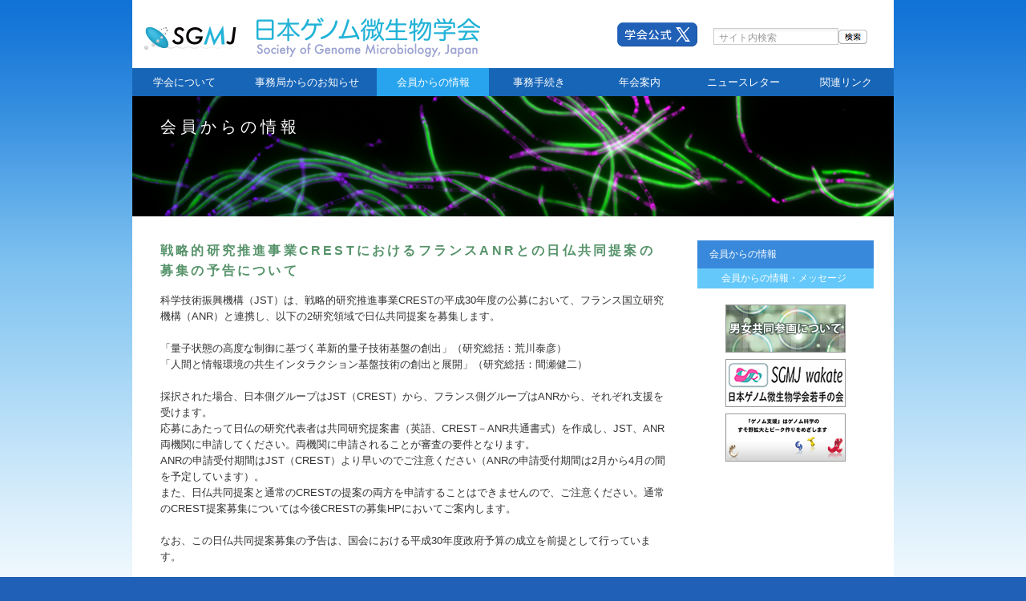

--- FILE ---
content_type: text/html
request_url: https://www.sgmj.org/index.php?page=report_index&nid=286
body_size: 6405
content:
<!DOCTYPE HTML PUBLIC "-//W3C//DTD HTML 4.01//EN" "http://www.w3.org/TR/html4/strict.dtd">
<html lang="ja">
<head>
<meta http-equiv="Content-Type" content="text/html; charset=EUC-JP">
<meta http-equiv="Content-Style-Type" content="text/css">
<meta http-equiv="Content-Script-Type" content="text/javascript">
<meta name="Keywords" content="日本,ゲノム,微生物,学会,SGMJ,研究,解析,バイオ,インフォマティクス,理学,医学,工学,農学,環境学,生物学,遺伝子,応用">
<meta name="Description" content="日本ゲノム微生物学会は我が国のゲノム微生物研究の更なる振興を図るとともに、微生物研究推進のための方策の提言にも取り組むことを目的としています。">
<title>日本ゲノム微生物学会 - 会員からの情報一覧</title>
<link rev="made" href="mailto:info@ecosoft.jp">
<link rel="index" href="https://www.sgmj.org/">
<link rel="stylesheet" type="text/css" href="css/main.css">
<link rel="stylesheet" type="text/css" href="css/content.css">
<link rel="stylesheet" type="text/css" href="css/common.css">
<script type="text/javascript" src="src/script.js"></script>
<script type="text/javascript" src="src/jquery.js"></script>
<script src="src/jquery.scrollUp.js" type="text/javascript"></script>
<script src="src/subnavi.js" type="text/javascript"></script>
<script src="src/click_counter.js" type="text/javascript"></script>
</head>

<body>
<div id="wrapper">

<div id="header">
<div id="header_logo">
<h1><a href="https://www.sgmj.org/"><span>日本ゲノム微生物学会</span></a></h1>
</div>	<!-- #header_logo -->
<div id="header_menu">
<a href="https://x.com/genomemicro" rel="external"><span>日本ゲノム微生物学会公式X</span></a>
</div>	<!-- #header_menu -->
<div id="header_search">
<form method="POST" action="search.php" id="sch1">
<p>
<input type="text" name="key" value="サイト内検索" tabindex="0" accesskey="f" class="text" id="csh" onfocus="cs()"><a href="javascript:void(0);" onclick="ssubmit('sch1');" onkeypress="void(0);"><span>検索</span></a>
</p>
</form>
</div>	<!-- #header_search -->
</div>	<!-- #header -->

<div id="globalmenu">
<ul>
 <li class="menu_01"><a href="index.php?page=about_index">学会について</a></li>
 <li class="menu_02"><a href="index.php?page=news_index">事務局からのお知らせ</a></li>
 <li class="menu_03"><a href="index.php?page=report_index" class="s">会員からの情報</a></li>
 <li class="menu_04"><a href="index.php?page=offer_index">事務手続き</a></li>
 <li class="menu_05"><a href="index.php?page=workshop_index">年会案内</a></li>
 <li class="menu_06"><a href="index.php?page=newsletter_index">ニュースレター</a></li>
 <li class="menu_07"><a href="index.php?page=link_supportmember">関連リンク</a></li>
</ul>
</div>	<!-- #globalmenu -->
<div id="keyvisual2">
<h2>会員からの情報</h2>
</div>	<!-- #keyvisual -->
<div id="content_wrapper">
<div id="menu">
<ul class="menu">
<li class="fl1"><a href="index.php?page=report_index">会員からの情報</a></li>
 <li class="fl2"><a href="index.php?page=report_index" class="s">会員からの情報・メッセージ</a></li>
</ul>

<div class="ban"><a href="index.php?page=danjo_index"><img src="img/ban/danjo.png" width="150" height="60" alt="男女共同参画について"></a></div>
<div class="ban"><a href="https://sites.google.com/view/genobiwakate/" rel="external"><img src="img/ban/wakate.png" width="150" height="60" alt="日本ゲノム微生物学会若手の会"></a></div>
<div class="ban"><a href="https://www.genome-sci.jp/" rel="external"><img src="img/ban/genomesci.png" width="150" height="60" alt="先進ゲノム支援"></a></div>

</div>	<!-- #menu -->

<div id="maincontent">
<h3>戦略的研究推進事業CRESTにおけるフランスANRとの日仏共同提案の募集の予告について</h3>

<p>科学技術振興機構（JST）は、戦略的研究推進事業CRESTの平成30年度の公募において、フランス国立研究機構（ANR）と連携し、以下の2研究領域で日仏共同提案を募集します。<br><br>「量子状態の高度な制御に基づく革新的量子技術基盤の創出」（研究総括：荒川泰彦）<br>「人間と情報環境の共生インタラクション基盤技術の創出と展開」（研究総括：間瀬健二）<br><br>採択された場合、日本側グループはJST（CREST）から、フランス側グループはANRから、それぞれ支援を受けます。<br>応募にあたって日仏の研究代表者は共同研究提案書（英語、CREST－ANR共通書式）を作成し、JST、ANR両機関に申請してください。両機関に申請されることが審査の要件となります。<br>ANRの申請受付期間はJST（CREST）より早いのでご注意ください（ANRの申請受付期間は2月から4月の間を予定しています）。<br>また、日仏共同提案と通常のCRESTの提案の両方を申請することはできませんので、ご注意ください。通常のCREST提案募集については今後CRESTの募集HPにおいてご案内します。<br><br>なお、この日仏共同提案募集の予告は、国会における平成30年度政府予算の成立を前提として行っています。<br><br>詳細については、準備が整い次第以下のURLに掲載致しますのでご確認ください。<br><br>（CRESTの募集HP）<br><a href="http://www.jst.go.jp/kisoken/boshuu/teian.html" rel="external">http://www.jst.go.jp/kisoken/boshuu/teian.html</a><br>（ANRのHP）<br><a href="http://www.agence-nationale-recherche.fr/en/" rel="external">http://www.agence-nationale-recherche.fr/en/</a><br><br><br>●問合せ先<br>　国立研究開発法人科学技術振興機構 戦略研究推進部［募集専用］<br>　E-mail：<a href="mailto:rp-info@jst.go.jp">rp-info@jst.go.jp</a>　問合せは必ず左記メールアドレスにお願い致します。<br>　TEL：03-3512-3530（受付時間：10:00～12:00／13:00～17:00）<br>　　※土曜日、日曜日、祝祭日を除く<br>   [電話でご質問いただいた場合でも、電子メールでの対応をお願いすることがあります]<br></p>


<p class="txt-r ymd">
[ 18.02.02 ]
</p>

<div class="hr"><hr></div>

<table cellspacing="0" cellpadding="0" summary="一覧に戻る" class="table_newsfooter">
<tr>
<td class="txt-l">&nbsp;</td>
<td class="txt-c"><a href="index.php?page=report_index">一覧に戻る</a></td>
<td class="txt-r">&nbsp;</td>
</tr>
</table></div>	<!-- #maincontent -->
<div class="img-c"><hr></div>
</div>	<!-- #content_wrapper -->
<div id="jumptop">
<a href="index.php?page=report_index#header"><span>PAGE TOP</span></a>
</div>	<!-- #jumptop -->

<div id="footer">
<div id="footer_menu">
<ul>
 <li><a href="index.php?page=contact">お問い合わせ</a></li>
 <li><a href="index.php?page=policy">個人情報保護方針</a></li>
 <li><a href="index.php?page=sitemap">サイトマップ</a></li>
 <li><a href="index.php?page=update">更新履歴</a></li>
</ul>
</div>	<!-- #footer_menu -->
<div id="footer_copyright">
Copyright &copy; 2007-2026 Society of Genome Microbiology, Japan, All Rights Reserved.
</div>	<!-- #footer_copyright -->
</div>	<!-- #footer -->

</div>	<!-- #wrapper -->
</body>
</html>

--- FILE ---
content_type: text/css
request_url: https://www.sgmj.org/css/main.css
body_size: 13024
content:
/******************************************************************************/
/* 日本ゲノム微生物学会 */
/* メインスタイルシート - last update: 25.03.24 */


/******************************************************************************/
/* ホームページ全体 */

* {
	margin: 0px;
	padding: 0px;
	font-family: -apple-system, BlinkMacSystemFont, "Helvetica Neue", "Noto Sans Japanese", "ヒラギノ角ゴ ProN W3", Hiragino Kaku Gothic ProN, Arial, Meiryo, sans-serif;
	font-size: 13px;
}

html {
	overflow-y: scroll;
}

body {
	background: #2160B7;
	color: #333333;
	text-align: center;
}

hr {
	display :none;
}

img {
	border: 0px none;
}

table {
	border-collapse: collapse;
}

ul, ol {
	list-style: none;
}

a,
a:visited {
	color: #3399FF;
	text-decoration: underline;
}

a:hover {
	color: #FF8E32;
}


/******************************************************************************/
/* wrapper - ページ全体の枠組み */

#wrapper {
	width: 100%;
	text-align: left;
	background: #FFFFFF url(../img/body_bg.png) repeat-x center top;
	background-attachment: fixed;
}


/******************************************************************************/
/* header - ヘッダの枠組み */

#header {
	width: 950px;
	height: 85px;
	margin: 0px auto;
	padding: 0px;
	background: url(../img/header_bg.png) no-repeat left top;
}

#header a,
#header a:visited,
#header a:hover {
	display: block;
	text-decoration: none;
}

#header span {
	display: none;
}


/******************************************************************************/
/* header_logo - ヘッダロゴの枠組み */

#header_logo {
	float: left;
	width: 550px;
	height: 80px;
	padding: 0px 0px 5px 0px;
}

#header_logo a {
	width: 550px;
	height: 80px;
}


/******************************************************************************/
/* header_menu - ヘッダメニューの枠組み */

#header_menu {
	float: left;
	width: 100px;
	height: 30px;
	padding: 28px 0px 27px 55px;
}

#header_menu a {
	background: url(../img/x_c_bg.png) no-repeat left top;
	width: 100px;
	height: 30px;
}

#header_menu a:hover {
	background: url(../img/x_s_bg.png) no-repeat left top;
}


/******************************************************************************/
/* header_search - ヘッダ検索フォームの枠組み */

#header_search {
	float: left;
	width: 192px;
	height: 21px;
	padding: 35px 33px 29px 20px;
}

#header_search .text {
	float: left;
	border: 0px none;
	background: none;
	width: 141px;
	height: 16px;
	font-size: 12px;
	padding: 4px 8px 1px 7px;
	color: #999999;
}

#header_search a {
	float: left;
	width: 36px;
	height: 21px;
}

#header_search a:hover {
	background: url(../img/header_s_bg.png) no-repeat -920px -80px;
}


/******************************************************************************/
/* globalmenu - グローバルメニューの枠組み */

#globalmenu {
	clear: both;
	width: 950px;
	height: 35px;
	margin: 0px auto;
	padding: 0px;
	background: #1765B7;
}

#globalmenu li {
	float: left;
}

#globalmenu a,
#globalmenu a:visited,
#globalmenu a:hover {
	display: block;
	height: 35px;
	text-decoration: none;
	color: #FFFFFF;
	line-height: 35px;
	text-align: center;
}

#globalmenu .menu_01 a {
	width: 130px;
}

#globalmenu .menu_02 a {
	width: 175px;
}

#globalmenu .menu_03 a {
	width: 140px;
}

#globalmenu .menu_04 a {
	width: 125px;
}

#globalmenu .menu_05 a {
	width: 125px;
}

#globalmenu .menu_06 a {
	width: 135px;
}

#globalmenu .menu_07 a {
	width: 120px;
}

#globalmenu .menu_01 a.s, #globalmenu .menu_01 a:hover,
#globalmenu .menu_02 a.s, #globalmenu .menu_02 a:hover,
#globalmenu .menu_03 a.s, #globalmenu .menu_03 a:hover,
#globalmenu .menu_04 a.s, #globalmenu .menu_04 a:hover,
#globalmenu .menu_05 a.s, #globalmenu .menu_05 a:hover,
#globalmenu .menu_06 a.s, #globalmenu .menu_06 a:hover,
#globalmenu .menu_07 a.s, #globalmenu .menu_07 a:hover {
	background: #27A4ED;
}


#globalmenu span {
	display: none;
}


/******************************************************************************/
/* content_wrapper - コンテンツ領域の枠組み */

#content_wrapper {
	width: 900px;
	margin: 0px auto;
	padding: 30px 25px 20px 25px;
	background: #FFFFFF;
}


/******************************************************************************/
/* menu - 左側メニューの枠組み */

#menu {
	float: right;
	width: 220px;
	margin: 0px 0px 0px 25px;
	font-size: 12px;
	color: #FFFFFF;
}

#menu * {
	font-size: 12px;
	color: #FFFFFF;
}

#menu .menu {
	margin-bottom: 20px;
}

#menu .menu a,
#menu .menu a:visited {
	background: #3889DB;
	display: block;
	text-decoration: none;
}

#menu .menu a.s,
#menu .menu a:hover {
	background: #64C8FA;
}

#menu .fl1 a {
	width: 205px;
	height: 35px;
	line-height: 35px;
	padding: 0px 0px 0px 15px;
}

#menu .fl2 a {
	width: 190px;
	height: 25px;
	line-height: 25px;
	padding: 0px 0px 0px 30px;
}

#menu .fl3 a {
	width: 170px;
	height: 25px;
	line-height: 25px;
	padding: 0px 0px 0px 50px;
}

#menu .ban {
	margin-bottom: 5px;
	text-align: center;
	width: 220px;
}


/******************************************************************************/
/* maincontent - メインコンテンツ */

#maincontent {
	float: left;
	width: 655px;
}

#maincontent h2 {
	line-height: 160%;
	font-size: 32px;
	font-weight: normal;
	margin: 0px 10px 1em 10px;
	padding: 0px;
	letter-spacing: 0.25em;
	color: #56936A;
}

#maincontent h3 {
	line-height: 160%;
	font-size: 16px;
	font-weight: bold;
	margin: 0px 10px 15px 10px;
	padding: 0px;
	letter-spacing: 0.2em;
	color: #56936A;
}

#maincontent h4 {
	background: url(../img/h4_bg.png) no-repeat left top;
	line-height: 16px;
	font-size: 14px;
	margin: 0px 10px 15px 10px;
	padding: 0px 0px 0px 30px;
	letter-spacing: 0.1em;
	color: #00509F;
}

#maincontent h5 {
	line-height: 160%;
	margin: 0px 10px 15px 10px;
	color: #42341A;
	font-size: 100%;
}

#maincontent p,
#maincontent ul {
	margin: 0px 10px 15px 10px;
	line-height: 160%;
}


/******************************************************************************/
/* maincontent - 区切り線 */

#maincontent .hr {
	clear: both;
	width: 650px;
	height: 1px;
	background: url(../img/hr_bg.png) repeat-x left 5px;
	margin: 0px auto 0px auto;
	padding: 5px 0px 20px 0px;
}


/******************************************************************************/
/* maincontent - リスト背景 */

#maincontent .li01 li {
	background: url(../img/li01_bg.png) no-repeat 1px 4px;
	padding-left: 1.7em;
}

#maincontent .li02 li {
	background: url(../img/li02_bg.png) no-repeat 2px 5px;
	padding-left: 1.7em;
}

#maincontent .li03 li {
	background: url(../img/li03_bg.png) no-repeat left 5px;
	padding-left: 1.7em;
}

#maincontent .li04 li {
	background: url(../img/li04_bg.png) no-repeat left 5px;
	padding-left: 1.7em;
}

#maincontent .li05 li {
	background: url(../img/li05_bg.png) no-repeat left 2px;
	padding-left: 1.7em;
}

#maincontent .li06 li {
	background: url(../img/li06_bg.png) no-repeat left 2px;
	padding-left: 1.7em;
}

#maincontent .num li {
	background: none;
	list-style: decimal;
	padding-left: 0px;
	margin-left: 1.7em;
}

#maincontent .float li {
	float: left;
	margin-right: 1.1em;
	margin-bottom: 0.5em;
}

#maincontent .float2 li {
	float: left;
	margin-right: 1.1em;
	margin-bottom: 0.5em;
	width: 280px;
}


/******************************************************************************/
/* mainvisual - トップページメインビジュアル */

#mainvisual {
	clear: both;
	width: 395px;
	height: 205px;
	margin: 0px auto 18px auto;
	padding: 35px 500px 0px 55px;
	background: url(../img/mainvisual1_bg.png) no-repeat left top;
	color: #FFFFFF;
}

#mainvisual h2,
#mainvisual a {
	color: #FFFFFF;
	font-size: 28px;
	font-weight: normal;
	margin: 0px 0px 10px 0px;
}

#mainvisual a:hover {
	color: #FF8E32;
}

#mainvisual p {
	line-height: 160%;
}


/******************************************************************************/
/* maincontent - テーブル（汎用） */

#maincontent .table_normal {
	margin: 0px 15px 15px 15px;
}

#maincontent .table_normal td {
	vertical-align: top;
	line-height: 160%;
	padding: 2px 3px;
}


/******************************************************************************/
/* .table_wide - テーブル（汎用、間隔広め） */

#maincontent .table_wide {
	margin: 0px 15px 15px 15px;
}

#maincontent .table_wide td {
	vertical-align: top;
	line-height: 160%;
	padding: 2px 20px 2px 0px;
}


/******************************************************************************/
/* .table_fix - テーブル（汎用、幅固定） */

#maincontent .table_fix {
	margin: 0px 15px 15px 15px;
	width: 625px;
}

#maincontent .table_fix td {
	vertical-align: top;
	line-height: 160%;
	padding: 2px 3px;
}


/******************************************************************************/
/* .table_border - テーブル（汎用、枠線あり） */

#maincontent .table_border {
	width: 635px;
	margin: 0px 10px 15px 10px;
}

#maincontent .table_border td {
	vertical-align: middle;
	line-height: 160%;
	border: 1px solid #666666;
	padding: 5px 10px;
}

#maincontent .table_border td.h {
	background: #7CAAE7;
	color: #FFFFFF;
}

#maincontent .table_border td.h2 {
	background: #E3EFFF;
}

#maincontent .table_border td.d {
	background: #EEF5FF;
}

#maincontent .table_border td.d2 {
	background: #FDFEFF;
}


/******************************************************************************/
/* .table_form - テーブル（各種申込フォーム、2列） */

#maincontent .table_form {
	width: 635px;
	margin: 0px 10px 15px 10px;
}

#maincontent .table_form td {
	vertical-align: top;
	line-height: 160%;
	padding: 8px 10px;
}

#maincontent .table_form td.h2 {
	border: 1px solid #666666;
	background: #E68E7D;
	color: #FFFFFF;
	font-weight: bold;
}

#maincontent .table_form td.h3 {
	border: 1px solid #666666;
	background: #FFE8E3;
	font-weight: bold;
}

#maincontent .table_form td.h {
	border: 1px solid #666666;
	background: #FFF2EF;
	font-weight: bold;
	width: 130px;
}

#maincontent .table_form td.d2 {
	border: 1px solid #666666;
	background: #FFFDFD;
}

#maincontent .table_form td.d {
	border: 1px solid #666666;
	background: #FFFDFD;
	width: 527px;
}

#maincontent .w360 {
	width: 360px;
}


/******************************************************************************/
/* .box_normal - 強調枠（汎用） */

#maincontent .box_normal {
	width: 644px;
	margin: 0px auto 1em auto;
	border: 3px double #8ED2DA;
	background: #D8EFF2;
	text-align: center;
	padding: 1em 0px;
}

#maincontent .box_normal p {
	margin: 0px;
}


/******************************************************************************/
/* .box_board - 強調枠（掲示板） */

#maincontent .box_board {
	width: 599px;
	margin: 0px 10px 15px 10px;
	border: 3px double #8ED2DA;
	background: #D8EFF2;
	padding: 1em 15px 0px 15px;
}

#maincontent .box_board h4 {
	margin-left: 0px;
	margin-right: 0px;
}

#maincontent .box_board p {
	margin-left: 0px;
	margin-right: 0px;
}


/******************************************************************************/
/* maincontent - 管理者ページ、フォーム関連 */

#maincontent .admin_input {
	width: 650px;
}

#maincontent .admin_textarea {
	width: 650px;
	height: 580px;
}

#maincontent .admin_mc_grp {
	width: 25px;
}

#maincontent .admin_mc_mid {
	width: 60px;
}

#maincontent .admin_mc_smid {
	width: 25px;
}

#maincontent .admin_mc_menu {
	width: 200px;
}

#maincontent .admin_mc_log {
	width: 150px;
}

#maincontent .submit {
	padding: 5px 10px;
}


/******************************************************************************/
/* jumptop - PAGE TOPボタンの枠組み */

#jumptop {
	clear: both;
	display: none;
}

#jumptop a,
#jumptop span {
	display: none;
}

#scrollUp {
    background-image: url("../img/jumptop_bg.png");
    bottom: 220px;
    right: 20px;
    width: 90px;
    height: 25px;
}

#scrollUp:hover {
    background-image: url("../img/jumptop_s_bg.png");
}


/******************************************************************************/
/* footer - フッタの枠組み */

#footer {
	clear: both;
	width: 100%;
	height: 200px;
	background: #2160B7;
	color: #FFFFFF;
	font-size: 12px;
	letter-spacing: 0.1em;
}

#footer * {
	color: #FFFFFF;
	font-size: 12px;
}


/******************************************************************************/
/* footer_menu - フッタメニューの枠組み */

#footer_menu {
	width: 920px;
	height: 42px;
	margin: 0px auto;
	padding: 35px 15px 23px 15px;
}

#footer_menu li {
	float: left;
	background: url(../img/footer_link_bg.png) no-repeat left top;
	width: 214px;
	height: 42px;
	margin: 0px 15px 0px 0px;
}

#footer_menu a,
#footer_menu a:visited {
	display: block;
	width: 180px;
	height: 42px;
	padding: 0px 0px 0px 34px;
	text-decoration: none;
	color: #FFFFFF;
	line-height: 42px;
	font-size: 16px;
}

#footer_menu a:hover {
	text-decoration: none;
	color: #FFFFFF;
	background: rgba(255,255,255,0.3);
}


/******************************************************************************/
/* footer_copyright - フッタコピーライトの枠組み */

#footer_copyright {
	width: 920px;
	height: 50px;
	margin: 0px auto;
	padding: 0px 15px 50px 15px;
	line-height: 50px;
	letter-spacing: 0.1em;
	text-align: left;
}



--- FILE ---
content_type: text/css
request_url: https://www.sgmj.org/css/content.css
body_size: 8004
content:
/******************************************************************************/
/* 日本ゲノム微生物学会 */
/* コンテンツ領域用スタイルシート - last update: 23.11.20 */


/******************************************************************************/
/* panelmenu - トップページパネルメニュー */

#panelmenu {
	width: 958px;
	margin: 0px auto 15px auto;
	padding: 0px 0px 0px 4px;
}

/* パネル画像部分をリンク状態にする（01～05） */
#panelmenu .plink {
	width: 100%;
	height: 100%;
}

#panelmenu .plink a {
	display: block;
	width: 100%;
	height: 100%;
}

#panelmenu .plink span {
	display: none;
}

/* パネルテキスト部分の設定（01～05） */
#panelmenu .text {
	width: 280px;
	background: url(../img/panel/text_bg.png) repeat-y left top;
	margin: 0px;
	padding: 15px 15px 15px 15px;
	line-height: 120%;
	position: absolute;
	left: 2px;
	bottom: 6px;
}

#panelmenu .text h3 {
	width: 280px;
	font-size: 18px;
	font-weight: bold;
	margin: 0px 0px 10px 0px;
}

#panelmenu .text h3 a {
	font-size: 18px;
	color: #333333;
	text-decoration: none;
}

#panelmenu .text h3 a:hover {
	color: #FF8E32;
}

#panelmenu .text p {
	width: 280px;
	line-height: 130%;
	white-space: nowrap;
	overflow: hidden;
}

#panelmenu .text p.sb {
	white-space: normal;
}

#panelmenu .text p.ss:hover {
	white-space: normal;
}

#panelmenu .text p.ss a {
	display: inline;
	width: 220px;
	margin-left: 6px;
}

#panelmenu .text p.ss:hover a,
#panelmenu .text p.ss a:hover {
	float: right;
	display: block;
	width: 220px;
}

/* パネル全体をリンク状態にする（06～08） */
#panelmenu .link {
	background: url(../img/panel/text_bg.png) no-repeat left bottom;
	margin: 0px;
	padding: 0px;
	line-height: 120%;
}

#panelmenu .link a {
	display: block;
	font-size: 18px;
	text-decoration: none;
	color: #333333;
	font-weight: bold;
	width: 280px;
	height: 67px;
	line-height: 67px;
	padding: 140px 15px 0px 15px;
}

#panelmenu .link a:hover {
	color: #FF8E32;
}

/* 賛助バナーパネルの設定（09） */
#panelmenu .banlink1 {
	margin: 0px;
	padding: 0px;
	line-height: 100%;
	width: 310px;
	height: 140px;
}

#panelmenu .banlink1 a {
	display: block;
	text-decoration: none;
	width: 310px;
	height: 140px;
}

#panelmenu .banlink2 {
	background: url(../img/panel/text_bg.png) no-repeat left bottom;
	margin: 0px;
	padding: 0px;
}

#panelmenu .banlink2 a {
	display: block;
	font-size: 18px;
	text-decoration: none;
	color: #333333;
	font-weight: bold;
	width: 280px;
	height: 67px;
	line-height: 67px;
	padding: 0px 15px 0px 15px;
}

#panelmenu .banlink2 a:hover {
	color: #FF8E32;
}

/* 各パネルの背景画像等（01～09） */
#panelmenu .panel_01 {
	float: left;
	width: 310px;
	height: 207px;
	padding: 2px 6px 6px 2px;
	background: url(../img/panel/about.png) no-repeat left top;
	margin: 0px 2px 7px 0px;
	position: relative;
}

#panelmenu .panel_02 {
	float: left;
	width: 310px;
	height: 207px;
	padding: 2px 6px 6px 2px;
	background: url(../img/panel/newsletter.png) no-repeat left top;
	margin: 0px 2px 7px 0px;
	position: relative;
}

#panelmenu .panel_03 {
	float: left;
	width: 310px;
	height: 207px;
	padding: 2px 6px 6px 2px;
	background: url(../img/panel/sgmj2026.png) no-repeat left top;
	margin: 0px 0px 7px 0px;
	position: relative;
}

#panelmenu .panel_04 {
	float: left;
	width: 310px;
	height: 207px;
	padding: 2px 6px 6px 2px;
	background: url(../img/panel/news.png) no-repeat left top;
	margin: 0px 2px 7px 0px;
	position: relative;
}

#panelmenu .panel_05 {
	float: left;
	width: 310px;
	height: 207px;
	padding: 2px 6px 6px 2px;
	background: url(../img/panel/report.png) no-repeat left top;
	margin: 0px 2px 7px 0px;
	position: relative;
}

#panelmenu .panel_06 {
	float: left;
	width: 310px;
	height: 207px;
	padding: 2px 6px 6px 2px;
	background: url(../img/panel/nyukai2.png) no-repeat left top;
	margin: 0px 0px 7px 0px;
	position: relative;
}

#panelmenu .panel_07 {
	float: left;
	width: 310px;
	height: 207px;
	padding: 2px 6px 6px 2px;
	background: url(../img/panel/wakate.png) no-repeat left top;
	margin: 0px 2px 7px 0px;
	position: relative;
}

#panelmenu .panel_08 {
	float: left;
	width: 310px;
	height: 207px;
	padding: 2px 6px 6px 2px;
	background: url(../img/panel/danjo.png) no-repeat left top;
	margin: 0px 2px 7px 0px;
	position: relative;
}

#panelmenu .panel_09 {
	float: left;
	width: 310px;
	height: 207px;
	padding: 2px 6px 6px 2px;
	background: url(../img/panel/smp01.png) no-repeat left top;
	margin: 0px 0px 7px 0px;
	position: relative;
}


/******************************************************************************/
/* keyvisual - コンテンツページキービジュアル */

#keyvisual1,
#keyvisual2,
#keyvisual3,
#keyvisual4,
#keyvisual5,
#keyvisual6,
#keyvisual7,
#keyvisual {
	clear: both;
	width: 915px;
	height: 125px;
	margin: 0px auto;
	padding: 25px 0px 0px 35px;
	color: #FFFFFF;
}

#keyvisual1 h2,
#keyvisual2 h2,
#keyvisual3 h2,
#keyvisual4 h2,
#keyvisual5 h2,
#keyvisual6 h2,
#keyvisual7 h2,
#keyvisual h2 {
	font-size: 20px;
	font-weight: normal;
	letter-spacing: 0.25em;
}

#keyvisual {
	background: url(../img/keyvisual1_bg.png) no-repeat left top;
}

#keyvisual1 {
	background: url(../img/keyvisual1_bg.png) no-repeat left top;
}

#keyvisual2 {
	background: url(../img/keyvisual2_bg.png) no-repeat left top;
}

#keyvisual3 {
	background: url(../img/keyvisual3_bg.png) no-repeat left top;
}

#keyvisual4 {
	background: url(../img/keyvisual4_bg.png) no-repeat left top;
}

#keyvisual5 {
	background: url(../img/keyvisual5_bg.png) no-repeat left top;
}

#keyvisual6 {
	background: url(../img/keyvisual1_bg.png) no-repeat left top;
}

#keyvisual7 {
	background: url(../img/keyvisual1_bg.png) no-repeat left top;
}


/******************************************************************************/
/* .table_news - テーブル（お知らせ一覧） */

#maincontent .table_news {
	width: 635px;
	margin: 0px 10px 15px 10px;
}

#maincontent .table_news td {
	vertical-align: top;
	line-height: 160%;
}

#maincontent .table_news td.ymd {
	color: #666666;
	background: url(../img/li02_bg.png) no-repeat 2px 5px;
	padding-left: 1.7em;
	padding-right: 1em;
}


/******************************************************************************/
/* .table_regulation - テーブル（会則ページ） */

#maincontent .table_regulation {
	margin: 0px 15px 0px 5em;
}

#maincontent .table_regulation td {
	vertical-align: top;
	line-height: 160%;
	padding: 2px 3px;
}


/******************************************************************************/
/* .table_prizelist - テーブル（研究奨励賞・若手賞・ポスター賞受賞者） */

#maincontent .table_prizelist {
	width: 635px;
	margin: 0px 10px 15px 10px;
}

#maincontent .table_prizelist td {
	vertical-align: middle;
	line-height: 160%;
	border: 1px solid #666666;
	padding: 5px 10px;
}

#maincontent .table_prizelist td.h {
	background: #7CAAE7;
	color: #FFFFFF;
}

#maincontent .table_prizelist td.hw10p {
	background: #7CAAE7;
	color: #FFFFFF;
	width: 10%;
}

#maincontent .table_prizelist td.hw15p {
	background: #7CAAE7;
	color: #FFFFFF;
	width: 15%;
}

#maincontent .table_prizelist td.hw20p {
	background: #7CAAE7;
	color: #FFFFFF;
	width: 20%;
}

#maincontent .table_prizelist td.d {
	background: #EEF5FF;
}

#maincontent .table_prizelist td.d2 {
	background: #FDFEFF;
}


/******************************************************************************/
/* .table_offer - テーブル（入会案内、会費について） */

#maincontent .table_offer {
	margin: 0px 15px 15px 5em;
}

#maincontent .table_offer td {
	vertical-align: top;
	line-height: 160%;
	padding: 2px 20px 2px 0px;
}


/******************************************************************************/
/* 画像の左右寄せ */

#maincontent .img-r161 {
	float: right;
	width: 161px;
	margin: 0px 10px 15px 15px;
}


/******************************************************************************/
/* 会則、細則ページなどの段落調整用 */

#maincontent p.mb0 {
	margin-bottom: 0px;
}

#maincontent p.mb2e {
	margin-bottom: 2em;
}

#maincontent p.pl2e {
	padding-left: 2em;
}

#maincontent p.pl4e {
	padding-left: 4em;
}



--- FILE ---
content_type: text/css
request_url: https://www.sgmj.org/css/common.css
body_size: 7122
content:
/******************************************************************************/
/* 日本ゲノム微生物学会 */
/* 汎用クラス - last update: 17.12.06 */


/******************************************************************************/
/* フォントサイズ */

.fs10 {
	font-size: 10px;
}

.fs12 {
	font-size: 12px;
}

.fs14 {
	font-size: 14px;
}

.fs16 {
	font-size: 16px;
}

.fs18 {
	font-size: 18px;
}

.fs20 {
	font-size: 20px;
}

.fs22 {
	font-size: 22px;
}

.fs24 {
	font-size: 24px;
}

.fs36 {
	font-size: 36px;
}


/******************************************************************************/
/* 字下げ */

.indent0 {
	text-indent: 0em;
}

.indent1 {
	text-indent: 1em;
}

.indent2 {
	text-indent: 2em;
}

.indent5 {
	text-indent: 5em;
}


/******************************************************************************/
/* 文字間隔 */

.ls0 {
	letter-spacing: 0em;
}

.ls01,
.spc01 {
	letter-spacing: 0.1em;
}

.ls02,
.spc02 {
	letter-spacing: 0.2em;
}

.ls05,
.spc05 {
	letter-spacing: 0.5em;
}

.ls1,
.spc1 {
	letter-spacing: 1em;
}

.ls2,
.spc2 {
	letter-spacing: 2em;
}

.ls3,
.spc3 {
	letter-spacing: 3em;
}


/******************************************************************************/
/* 行間隔 */

.lh100 {
	line-height: 100%;
}

.lh120 {
	line-height: 120%;
}

.lh150 {
	line-height: 150%;
}

.lh160 {
	line-height: 160%;
}

.lh200 {
	line-height: 200%;
}


/******************************************************************************/
/* 通常文字 */

.normal {
	font-weight: normal;
	color: #333333;
}


/******************************************************************************/
/* 太字 */

.bold {
	font-weight: bold;
}


/******************************************************************************/
/* イタリック */

.italic {
	font-style: italic;
}


/******************************************************************************/
/* 下線 */

.under,
.underline {
	text-decoration: underline;
}


/******************************************************************************/
/* 打消し線 */

.strike {
	text-decoration: line-through;
}


/*************************************************************************/
/* 上付き、下付き */

.sup {
	vertical-align: super;
	font-size: 8px;
}

.sub {
	vertical-align: sub;
	font-size: 8px;
}


/******************************************************************************/
/* 非表示 */

.hide {
	display: none;
}


/******************************************************************************/
/* フォントカラー */

.red {
	color: #FF0000;
}

.green {
	color: #006600;
}

.blue {
	color: #0000FF;
}

.brown {
	color: #A63B52;
}

.wblue {
	color: #333399;
}

.gray {
	color: #666666;
}

.orange {
	color: #FF6600;
}

.white {
	color: #FFFFFF;
}

.pink {
	color: #FF1493;
}

/******************************************************************************/
/* 背景色 */

.bg-red {
	background-color: #FFEECC;
}

.bg-green {
	background-color: #EEFFEE;
}

.bg-blue {
	background-color: #DDDDFF;
}

.bg-skyblue {
	background-color: #EEEEFF;
}

.bg-yellow {
	background-color: #FFFFEE;
}

.bg-orange {
	background-color: #F5E3CA;
}

.bg-gray {
	background-color: #DDDDDD;
}


/******************************************************************************/
/* テキストの配置 */

.txt-l {
	text-align: left;
}

.txt-c {
	text-align: center;
}

.txt-r {
	text-align: right;
}


/******************************************************************************/
/* イメージの配置 */

.img-c {
	clear: both;
}

.img-l {
	float: left;
}

.img-r {
	float: right;
}

.img-r120 {
	float: right;
	width: 120px;
	margin: 0px 0px 15px 15px;
}

.img-r150 {
	float: right;
	width: 150px;
	margin: 0px 0px 15px 15px;
}


/******************************************************************************/
/* 外側の余白 */

.mt1e {
	margin-top: 1em;
}

.mt2e {
	margin-top: 2em;
}

.mr10 {
	margin-right: 10px;
}

.mr15 {
	margin-right: 15px;
}

.mr1e {
	margin-right: 1em;
}

.mr2e {
	margin-right: 2em;
}

.mb0 {
	margin-bottom: 0px;
}

.mb5 {
	margin-bottom: 5px;
}

.mb10 {
	margin-bottom: 10px;
}

.mb1e {
	margin-bottom: 1em;
}

.mb2e {
	margin-bottom: 2em;
}

.ml10 {
	margin-left: 10px;
}

.ml15 {
	margin-left: 15px;
}

.ml25 {
	margin-left: 25px;
}

.ml50 {
	margin-left: 50px;
}

.ml1e {
	margin-left: 1em;
}

.ml2e {
	margin-left: 2em;
}

.ml3e {
	margin-left: 3em;
}

.ml4e {
	margin-left: 4em;
}

.ml5e {
	margin-left: 5em;
}

.ml7e {
	margin-left: 7em;
}

.ml10e {
	margin-left: 10em;
}


/******************************************************************************/
/* 内側の余白 */

.pd5 {
	padding: 5px;
}

.pt5 {
	padding-top: 5px;
}

.pt1e {
	padding-top: 1em;
}

.pt2e {
	padding-top: 2em;
}

.pr5 {
	padding-right: 5px;
}

.pr15 {
	padding-right: 15px;
}

.pr1e {
	padding-right: 1em;
}

.pr2e {
	padding-right: 2em;
}

.pb5 {
	padding-bottom: 5px;
}

.pb1e {
	padding-bottom: 1em;
}

.pb2e {
	padding-bottom: 2em;
}

.pl5 {
	padding-left: 5px;
}

.pl1e {
	padding-left: 1em;
}

.pl2e {
	padding-left: 2em;
}

.pl3e {
	padding-left: 3em;
}


/******************************************************************************/
/* リスト背景画像 */

.li {
	background: url(../img/li01_bg.png) no-repeat left center;
	padding-left: 20px;
}

.li1 {
	background: url(../img/li01_bg.png) no-repeat left center;
	padding-left: 20px;
}

.li2 {
	background: url(../img/li02_bg.png) no-repeat left center;
	padding-left: 20px;
}

.li3 {
	background: url(../img/li03_bg.png) no-repeat left center;
	padding-left: 20px;
}

.li4 {
	background: url(../img/li04_bg.png) no-repeat left center;
	padding-left: 20px;
}

.li5 {
	background: url(../img/li05_bg.png) no-repeat left center;
	padding-left: 20px;
}

.li6 {
	background: url(../img/li06_bg.png) no-repeat left center;
	padding-left: 20px;
}


/******************************************************************************/
/* アイコン画像 */

.pdf {
	background: url(../img/icon/pdf.png) no-repeat right top;
	padding: 3px 25px 2px 0px;
}

.doc,
.word {
	background: url(../img/icon/word.png) no-repeat right top;
	padding: 3px 25px 2px 0px;
}

.xls,
.excel {
	background: url(../img/icon/excel.png) no-repeat right top;
	padding: 3px 25px 2px 0px;
}

.ppt {
	background: url(../img/icon/ppt.png) no-repeat right top;
	padding: 3px 25px 2px 0px;
}

.new {
	background: url(../img/new.gif) no-repeat right top;
	padding: 3px 37px 2px 0px;
}

.pdfi {
	font-size: 0px;
	color: #FFFFFF;
	background: url(../img/icon/pdf.png) no-repeat left top;
	padding: 13px 0px 3px 16px;
	margin-left: 10px;
}

.doci {
	font-size: 0px;
	color: #FFFFFF;
	background: url(../img/icon/word.png) no-repeat left top;
	padding: 13px 0px 3px 16px;
	margin-left: 10px;
}

.xlsi {
	font-size: 0px;
	color: #FFFFFF;
	background: url(../img/icon/excel.png) no-repeat left top;
	padding: 13px 0px 3px 16px;
	margin-left: 10px;
}

.ppti {
	font-size: 0px;
	color: #FFFFFF;
	background: url(../img/icon/ppt.png) no-repeat left top;
	padding: 13px 0px 3px 16px;
	margin-left: 10px;
}

.newi {
	font-size: 0px;
	color: #FFFFFF;
	background: url(../img/new.gif) no-repeat left top;
	padding: 12px 0px 8px 37px;
	margin-left: 10px;
}



--- FILE ---
content_type: application/javascript
request_url: https://www.sgmj.org/src/subnavi.js
body_size: 76
content:
// subnavi.js

$(function () {
  $.scrollUp({
    scrollText: '',
  });
});


--- FILE ---
content_type: application/javascript
request_url: https://www.sgmj.org/src/script.js
body_size: 2130
content:
// A 属性の "_blank" 対策
function externalLinks() {
	if ( !document.getElementsByTagName ) {
		return;
	}

	var anchors = document.getElementsByTagName("a");

	for ( var i=0; i < anchors.length; i++ ) {
		var anchor = anchors[i];
		if (anchor.getAttribute("href") && anchor.getAttribute("rel") == "external") {
			anchor.target = "_blank";
		}
	}
}

window.onload = externalLinks;


// アクセスカウンタ
function counter() {
	document.write("<img src='img/report.gif' width='42' height='9' alt='counter'>");
//	document.write("<img src='cgi-bin/report/report.cgi?");
//	document.write(document.referrer+"' width=42 height=9>");
}


// サイト内検索の文字消去
function cs() {
	if ( document.getElementById("csh").value == "サイト内検索" ) {
		document.getElementById("csh").value = "";
	}
	document.getElementById("csh").style.color = "#333333";
}


// サイト内検索の「検索」ボタン
function ssubmit(fform) {
	document.getElementById(fform).submit();
}


// メインビジュアルの背景を決定（仮）
// 実装時にはPHPでランダム制御する
function scene() {
	var obj = document.getElementById("mainvisual");
	var rnd = Math.floor(Math.random() * 5) + 1;
	obj.className = "scene0" + rnd;
}


// ポップアップメニューの表示・非表示
var uName = navigator.userAgent;

function hide( menunames ) {
	document.getElementById(menunames).style.display = 'none';
}

function show( menunames ) {
	document.getElementById(menunames).style.display = 'block';
}

function offlink( menunames ) {
	document.getElementById(menunames).style.color = '#333333';
}

function onlink( menunames ) {
	document.getElementById(menunames).style.color = '#FF8E32';
}

// 「戻る」ボタンを押すとポップアップメニューがおかしな位置に残っている問題対策
function findLinks() {
	if ( !document.getElementsByTagName ) {
		return;
	}

	// ウィンドウ移動時に、id が指定されている ul タグを非表示にする
	var anchors = document.getElementsByTagName("ul");

	for ( var i = 0; i < anchors.length; i++ ) {
		var anchor = anchors[i];
		if ( anchor.getAttribute("id") ) {
			var id = anchor.id;
			document.getElementById(id).style.display = 'none';
		}
	}
}

window.onunload = findLinks;



--- FILE ---
content_type: application/javascript
request_url: https://www.sgmj.org/src/click_counter.js
body_size: 454
content:

// Last update: 18.03.27

$(function () {
    $('a.click-count').click(function () {
		var url = $(this).attr('href');
		var ref = location.href;

        $.ajax({
            url: 'ajax.php',
            type: 'post',
            dataType: 'json',
            data: {
                page: url,
                referer: ref,
            },
        })

        .done(function (response) {
        })

        .fail(function () {
        });
    });
});
